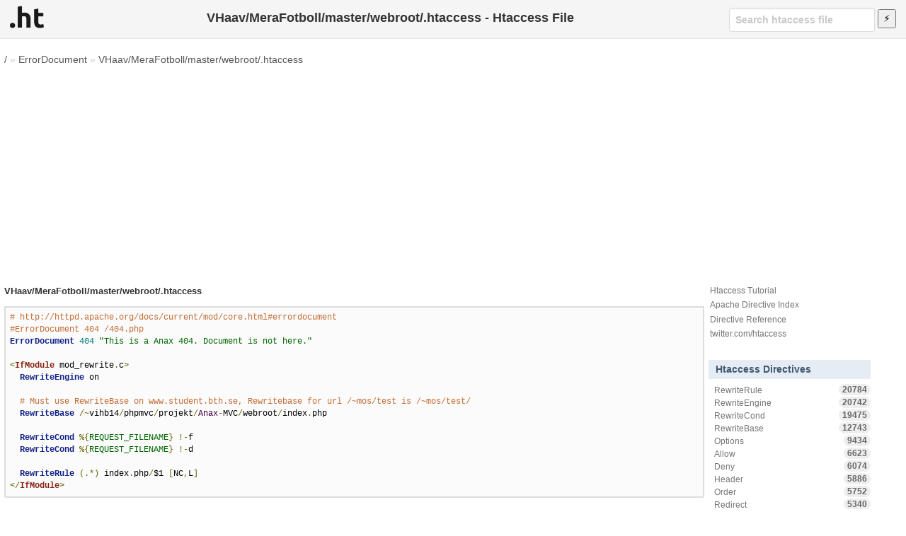

--- FILE ---
content_type: text/html; charset=UTF-8
request_url: https://www.askapache.com/htaccess-file/htaccess/vhaav-merafotboll-master-webroot-htaccess/
body_size: 8001
content:
<!DOCTYPE html>
<html lang="en">
<head prefix="og: http://ogp.me/ns# fb: http://ogp.me/ns/fb# object: http://ogp.me/ns/object# article: http://ogp.me/ns/article# profile: http://ogp.me/ns/profile#">
	<title>VHaav/MeraFotboll/master/webroot/.htaccess - Htaccess File</title>
	<meta charset="utf-8">
	<meta name="viewport" content="width=device-width, initial-scale=1">
	<link rel="stylesheet" type="text/css" href="/htaccess-file/t/style-017690471.css">
	<link rel="apple-touch-icon" sizes="180x180" href="https://www.askapache.com/s/s.askapache.net/icons/apple-icon-180x180.png">
	<link rel="icon" type="image/png" sizes="192x192"  href="https://www.askapache.com/s/s.askapache.net/icons/android-icon-192x192.png">
	<link rel="icon" type="image/png" sizes="96x96" href="https://www.askapache.com/s/s.askapache.net/icons/favicon-96x96.png">
	<link rel="manifest" href="https://www.askapache.com/s/s.askapache.net/icons/manifest.json">
	<meta name="msapplication-TileImage" content="https://www.askapache.com/s/s.askapache.net/icons/ms-icon-144x144.png">
	<script async src="https://www.googletagmanager.com/gtag/js?id=G-G5WESYLJ9X"></script>
	<script>window.dataLayer=window.dataLayer||[];function gtag(){dataLayer.push(arguments)}gtag("js",new Date);gtag("config","G-G5WESYLJ9X")</script>
	<script async src="https://pagead2.googlesyndication.com/pagead/js/adsbygoogle.js?client=ca-pub-4356884677303281" crossorigin="anonymous"></script>
		<meta name='robots' content='index, follow, max-image-preview:large, max-snippet:-1, max-video-preview:-1' />

	<!-- This site is optimized with the Yoast SEO plugin v22.2 - https://yoast.com/wordpress/plugins/seo/ -->
	<link rel="canonical" href="https://www.askapache.com/htaccess-file/htaccess/vhaav-merafotboll-master-webroot-htaccess/">
	<meta property="og:locale" content="en_US">
	<meta property="og:type" content="article">
	<meta property="og:title" content="VHaav/MeraFotboll/master/webroot/.htaccess - Htaccess File">
	<meta property="og:url" content="https://www.askapache.com/htaccess-file/htaccess/vhaav-merafotboll-master-webroot-htaccess/">
	<meta property="og:site_name" content="Htaccess File">
	<meta property="article:publisher" content="https://www.facebook.com/AskApache">
	<meta property="article:published_time" content="2016-10-02T10:51:55+00:00">
	<meta property="article:modified_time" content="2016-10-02T10:51:54+00:00">
	<meta property="og:image" content="https://www.askapache.com/s/u.askapache.com/htaccess-file/2016/github/VHaav/MeraFotboll-webroot-htaccess.png">
	<meta property="og:image:width" content="574">
	<meta property="og:image:height" content="286">
	<meta property="og:image:type" content="image/png">
	<meta name="author" content="htaccess">
	<meta name="twitter:card" content="summary_large_image">
	<meta name="twitter:creator" content="@htaccess">
	<meta name="twitter:site" content="@htaccess">
	<meta name="twitter:label1" content="Written by">
	<meta name="twitter:data1" content="htaccess">
	<script type="application/ld+json" class="yoast-schema-graph">{"@context":"https://schema.org","@graph":[{"@type":"WebPage","@id":"https://www.askapache.com/htaccess-file/htaccess/vhaav-merafotboll-master-webroot-htaccess/","url":"https://www.askapache.com/htaccess-file/htaccess/vhaav-merafotboll-master-webroot-htaccess/","name":"VHaav/MeraFotboll/master/webroot/.htaccess - Htaccess File","isPartOf":{"@id":"https://www.askapache.com/htaccess-file/#website"},"primaryImageOfPage":{"@id":"https://www.askapache.com/htaccess-file/htaccess/vhaav-merafotboll-master-webroot-htaccess/#primaryimage"},"image":{"@id":"https://www.askapache.com/htaccess-file/htaccess/vhaav-merafotboll-master-webroot-htaccess/#primaryimage"},"thumbnailUrl":"https://www.askapache.com/s/u.askapache.com/htaccess-file/2016/github/VHaav/MeraFotboll-webroot-htaccess.png","datePublished":"2016-10-02T10:51:55+00:00","dateModified":"2016-10-02T10:51:54+00:00","author":{"@id":"https://www.askapache.com/htaccess-file/#/schema/person/625691c039be13bbb3d54c1c596d0954"},"breadcrumb":{"@id":"https://www.askapache.com/htaccess-file/htaccess/vhaav-merafotboll-master-webroot-htaccess/#breadcrumb"},"inLanguage":"en-US","potentialAction":[{"@type":"ReadAction","target":["https://www.askapache.com/htaccess-file/htaccess/vhaav-merafotboll-master-webroot-htaccess/"]}]},{"@type":"ImageObject","inLanguage":"en-US","@id":"https://www.askapache.com/htaccess-file/htaccess/vhaav-merafotboll-master-webroot-htaccess/#primaryimage","url":"https://www.askapache.com/s/u.askapache.com/htaccess-file/2016/github/VHaav/MeraFotboll-webroot-htaccess.png","contentUrl":"https://www.askapache.com/s/u.askapache.com/htaccess-file/2016/github/VHaav/MeraFotboll-webroot-htaccess.png","width":574,"height":286,"caption":"REQUEST_FILENAME"},{"@type":"BreadcrumbList","@id":"https://www.askapache.com/htaccess-file/htaccess/vhaav-merafotboll-master-webroot-htaccess/#breadcrumb","itemListElement":[{"@type":"ListItem","position":1,"name":"/","item":"https://www.askapache.com/htaccess-file/"},{"@type":"ListItem","position":2,"name":"ErrorDocument","item":"https://www.askapache.com/htaccess-file/directive/errordocument/"},{"@type":"ListItem","position":3,"name":"VHaav/MeraFotboll/master/webroot/.htaccess"}]},{"@type":"WebSite","@id":"https://www.askapache.com/htaccess-file/#website","url":"https://www.askapache.com/htaccess-file/","name":"Htaccess File","description":"Htaccess","potentialAction":[{"@type":"SearchAction","target":{"@type":"EntryPoint","urlTemplate":"https://www.askapache.com/htaccess-file/?s={search_term_string}"},"query-input":"required name=search_term_string"}],"inLanguage":"en-US"},{"@type":"Person","@id":"https://www.askapache.com/htaccess-file/#/schema/person/625691c039be13bbb3d54c1c596d0954","name":"htaccess","sameAs":["https://www.askapache.com/htaccess-file/","https://twitter.com/htaccess"]}]}</script>
	<!-- / Yoast SEO plugin. -->


	<link rel='stylesheet' id='classic-theme-styles-css' href='https://www.askapache.com/htaccess-file/wp-includes/css/classic-themes.min.css?ver=6.4.3' type='text/css' media='all' />
</head>
<body class="post-template-default single single-post postid-62944 no-js">
<header id="HeadW">
	<nav>
		<ul>
			<li><a href="https://www.askapache.com/htaccess-file/" title="htaccess file Home"><img src="/htaccess-file/apple-touch-icon.png" width="48" height="48" alt="htaccess file" /></a></li>
		</ul>
	</nav>

	<div class="header-search" role="search">
	<form action="/htaccess-file/" data-unscoped-search-url="/htaccess-file/" method="get">
		<label>
			<input type="text" class="form-control header-search-input js-site-search-focus " data-hotkey="s" name="s" placeholder="Search htaccess file" aria-label="Search htaccess file" data-unscoped-placeholder="Search htaccess file" data-scoped-placeholder="Search" value="">
		</label>
		<input type="submit" id="searchSubmit" title="Search" value="&#9889;" />
	</form>
</div>



	<h1>VHaav/MeraFotboll/master/webroot/.htaccess - Htaccess File</h1>
</header>
<div id="NW">
<main id="MW">

<nav id="breadcrumbs"><span><span><a href="https://www.askapache.com/htaccess-file/">/</a></span> » <span><a href="https://www.askapache.com/htaccess-file/directive/errordocument/">ErrorDocument</a></span> » <a rel="v:url" href="https://www.askapache.com/htaccess-file/htaccess/vhaav-merafotboll-master-webroot-htaccess/" >VHaav/MeraFotboll/master/webroot/.htaccess</a></nav><section id="CW">
<article property="schema:articleBody">
<h2>VHaav/MeraFotboll/master/webroot/.htaccess</h2>
<pre class='prettyprint lang-config'># http://httpd.apache.org/docs/current/mod/core.html#errordocument
#ErrorDocument 404 /404.php
ErrorDocument 404 "This is a Anax 404. Document is not here."

&lt;IfModule mod_rewrite.c&gt;
  RewriteEngine on

  # Must use RewriteBase on www.student.bth.se, Rewritebase for url /~mos/test is /~mos/test/
  RewriteBase /~vihb14/phpmvc/projekt/Anax-MVC/webroot/index.php

  RewriteCond %{REQUEST_FILENAME} !-f
  RewriteCond %{REQUEST_FILENAME} !-d

  RewriteRule (.*) index.php/$1 [NC,L]
&lt;/IfModule&gt;</pre>		<p style="margin-left:1em;"><a rel="nofollow" target="_blank" href="https://github.com/VHaav/MeraFotboll/blob/master/webroot/.htaccess">On Github</a> <a rel="nofollow" target="_blank" title="See license information on github" href="https://github.com/VHaav/MeraFotboll/blob/master/LICENSE.txt">License</a></p>
		<aside>
							<h2>Htaccess Directives</h2>
				<p class="pmeta"><var><a href="https://www.askapache.com/htaccess-file/directive/errordocument/" rel="tag">ErrorDocument</a></var> <var><a href="https://www.askapache.com/htaccess-file/directive/rewritebase/" rel="tag">RewriteBase</a></var> <var><a href="https://www.askapache.com/htaccess-file/directive/rewritecond/" rel="tag">RewriteCond</a></var> <var><a href="https://www.askapache.com/htaccess-file/directive/rewriteengine/" rel="tag">RewriteEngine</a></var> <var><a href="https://www.askapache.com/htaccess-file/directive/rewriterule/" rel="tag">RewriteRule</a></var></p>
								<h2>Htaccess Variables</h2>
				<p class="pvars"><var><a href="https://www.askapache.com/htaccess-file/variable/request_filename/" rel="tag">REQUEST_FILENAME</a></var></p>
				
			<p><time class="op-published H" property="schema:datePublished" datetime="2016-10-02T06:51:54Z">2 Oct, 2016</time><time class="op-modified H" datetime="2016-10-02T06:51:54Z">2 Oct, 2016</time></p>
		</aside>

		<h2>Files</h2>
		<figure><a href="https://www.askapache.com/s/u.askapache.com/htaccess-file/2016/github/VHaav/MeraFotboll-webroot-htaccess.pdf">Download PDF of Htaccess file</a></figure><figure><a href="https://www.askapache.com/s/u.askapache.com/htaccess-file/2016/github/VHaav/MeraFotboll-webroot-htaccess.png"><img width="574" height="250" src="https://www.askapache.com/s/u.askapache.com/htaccess-file/2016/github/VHaav/MeraFotboll-webroot-htaccess-574x250.png" class="attachment-medium size-medium wp-post-image" alt="REQUEST_FILENAME" decoding="async" fetchpriority="high" /></a></figure><article class="comments">
	<h2>Comments</h2>
	<div id="disqus_thread"></div>
	<script>
	var disqus_title = "VHaav\/MeraFotboll\/master\/webroot\/.htaccess",
		disqus_url = 'https://www.askapache.com/htaccess-file/htaccess/vhaav-merafotboll-master-webroot-htaccess/',
		disqus_identifier = '62944 https://www.askapache.com/htaccess-file/htaccess/vhaav-merafotboll-master-webroot-htaccess/',
		disqus_skip_auth=false,
		disqus_container_id="disqus_thread",
		disqus_domain="disqus.com",
		disqus_shortname="htaccess-io",
		disqus_developer=0;
	</script>
</article>


</article>
</section><!--CW-->


<section id="SW">
<h2 class="H"><a id="apache" rel="bookmark nofollow" title="Sidebar Apache">Apache</a></h2>


	<ul>
		<li><a href="https://www.askapache.com/htaccess/" title=".Htaccess">Htaccess Tutorial</a></li>
		<li><a style="display:inline-block;" href="/aa/docs/current/mod/directives.html">Apache Directive Index</a></li>
		<li><a href="/aa/docs/current/mod/quickreference.html">Directive Reference</a></li>
		<li><a href="https://twitter.com/htaccess">twitter.com/htaccess</a></li>
	</ul>

	<aside class="directives">
		<h2>Htaccess Directives</h2>
		<ul class="filter-list small"> <li><a href="/htaccess-file/directive/rewriterule/">RewriteRule <span class="counter">20784</span></a></li><li><a href="/htaccess-file/directive/rewriteengine/">RewriteEngine <span class="counter">20742</span></a></li><li><a href="/htaccess-file/directive/rewritecond/">RewriteCond <span class="counter">19475</span></a></li><li><a href="/htaccess-file/directive/rewritebase/">RewriteBase <span class="counter">12743</span></a></li><li><a href="/htaccess-file/directive/options/">Options <span class="counter">9434</span></a></li><li><a href="/htaccess-file/directive/allow/">Allow <span class="counter">6623</span></a></li><li><a href="/htaccess-file/directive/deny/">Deny <span class="counter">6074</span></a></li><li><a href="/htaccess-file/directive/header/">Header <span class="counter">5886</span></a></li><li><a href="/htaccess-file/directive/order/">Order <span class="counter">5752</span></a></li><li><a href="/htaccess-file/directive/redirect/">Redirect <span class="counter">5340</span></a></li><li><a href="/htaccess-file/directive/errordocument/">ErrorDocument <span class="counter">5157</span></a></li><li><a href="/htaccess-file/directive/script/">Script <span class="counter">4919</span></a></li><li><a href="/htaccess-file/directive/expiresactive/">ExpiresActive <span class="counter">4658</span></a></li><li><a href="/htaccess-file/directive/expiresdefault/">ExpiresDefault <span class="counter">4271</span></a></li><li><a href="/htaccess-file/directive/addtype/">AddType <span class="counter">3422</span></a></li><li><a href="/htaccess-file/directive/addoutputfilterbytype/">AddOutputFilterByType <span class="counter">3356</span></a></li><li><a href="/htaccess-file/directive/directoryindex/">DirectoryIndex <span class="counter">3343</span></a></li><li><a href="/htaccess-file/directive/expiresbytype/">ExpiresByType <span class="counter">3283</span></a></li><li><a href="/htaccess-file/directive/adddefaultcharset/">AddDefaultCharset <span class="counter">3265</span></a></li><li><a href="/htaccess-file/directive/php_value/">php_value <span class="counter">3097</span></a></li><li><a href="/htaccess-file/directive/require/">Require <span class="counter">2954</span></a></li><li><a href="/htaccess-file/directive/fileetag/">FileETag <span class="counter">2799</span></a></li><li><a href="/htaccess-file/directive/php_flag/">php_flag <span class="counter">2578</span></a></li><li><a href="/htaccess-file/directive/setenvifnocase/">SetEnvIfNoCase <span class="counter">2407</span></a></li><li><a href="/htaccess-file/directive/include/">Include <span class="counter">2274</span></a></li><li><a href="/htaccess-file/directive/addencoding/">AddEncoding <span class="counter">2242</span></a></li><li><a href="/htaccess-file/directive/user/">User <span class="counter">2189</span></a></li><li><a href="/htaccess-file/directive/setoutputfilter/">SetOutputFilter <span class="counter">2178</span></a></li><li><a href="/htaccess-file/directive/addcharset/">AddCharset <span class="counter">2132</span></a></li><li><a href="/htaccess-file/directive/requestheader/">RequestHeader <span class="counter">2070</span></a></li><li><a href="/htaccess-file/directive/setenvif/">SetEnvIf <span class="counter">2028</span></a></li><li><a href="/htaccess-file/directive/satisfy/">Satisfy <span class="counter">2002</span></a></li><li><a href="/htaccess-file/directive/servertokens/">ServerTokens <span class="counter">1641</span></a></li><li><a href="/htaccess-file/directive/browsermatch/">BrowserMatch <span class="counter">1562</span></a></li><li><a href="/htaccess-file/directive/redirectmatch/">RedirectMatch <span class="counter">1244</span></a></li><li><a href="/htaccess-file/directive/port/">Port <span class="counter">1189</span></a></li><li><a href="/htaccess-file/directive/setenv/">SetEnv <span class="counter">1086</span></a></li><li><a href="/htaccess-file/directive/virtualdocumentroot/">VirtualDocumentRoot <span class="counter">1036</span></a></li><li><a href="/htaccess-file/directive/indexignore/">IndexIgnore <span class="counter">810</span></a></li><li><a href="/htaccess-file/directive/addhandler/">AddHandler <span class="counter">729</span></a></li><li><a href="/htaccess-file/directive/authname/">AuthName <span class="counter">703</span></a></li><li><a href="/htaccess-file/directive/redirecttemp/">RedirectTemp <span class="counter">685</span></a></li><li><a href="/htaccess-file/directive/session/">Session <span class="counter">656</span></a></li><li><a href="/htaccess-file/directive/authtype/">AuthType <span class="counter">655</span></a></li><li><a href="/htaccess-file/directive/authuserfile/">AuthUserFile <span class="counter">642</span></a></li><li><a href="/htaccess-file/directive/serversignature/">ServerSignature <span class="counter">516</span></a></li><li><a href="/htaccess-file/directive/rewriteoptions/">RewriteOptions <span class="counter">454</span></a></li><li><a href="/htaccess-file/directive/filterchain/">FilterChain <span class="counter">371</span></a></li><li><a href="/htaccess-file/directive/filterprovider/">FilterProvider <span class="counter">371</span></a></li><li><a href="/htaccess-file/directive/filterprotocol/">FilterProtocol <span class="counter">371</span></a></li><li><a href="/htaccess-file/directive/filterdeclare/">FilterDeclare <span class="counter">371</span></a></li><li><a href="/htaccess-file/directive/allowoverride/">AllowOverride <span class="counter">359</span></a></li><li><a href="/htaccess-file/directive/authgroupfile/">AuthGroupFile <span class="counter">307</span></a></li><li><a href="/htaccess-file/directive/forcetype/">ForceType <span class="counter">296</span></a></li><li><a href="/htaccess-file/directive/addoutputfilter/">AddOutputFilter <span class="counter">207</span></a></li><li><a href="/htaccess-file/directive/sethandler/">SetHandler <span class="counter">200</span></a></li><li><a href="/htaccess-file/directive/alias/">Alias <span class="counter">142</span></a></li><li><a href="/htaccess-file/directive/action/">Action <span class="counter">133</span></a></li><li><a href="/htaccess-file/directive/group/">Group <span class="counter">129</span></a></li><li><a href="/htaccess-file/directive/define/">Define <span class="counter">80</span></a></li><li><a href="/htaccess-file/directive/removehandler/">RemoveHandler <span class="counter">79</span></a></li><li><a href="/htaccess-file/directive/anonymous/">Anonymous <span class="counter">79</span></a></li><li><a href="/htaccess-file/directive/indexoptions/">IndexOptions <span class="counter">72</span></a></li><li><a href="/htaccess-file/directive/fallbackresource/">FallbackResource <span class="counter">66</span></a></li><li><a href="/htaccess-file/directive/fancyindexing/">FancyIndexing <span class="counter">62</span></a></li><li><a href="/htaccess-file/directive/directoryslash/">DirectorySlash <span class="counter">58</span></a></li><li><a href="/htaccess-file/directive/defaultlanguage/">DefaultLanguage <span class="counter">58</span></a></li><li><a href="/htaccess-file/directive/keepalive/">KeepAlive <span class="counter">55</span></a></li><li><a href="/htaccess-file/directive/acceptpathinfo/">AcceptPathInfo <span class="counter">53</span></a></li><li><a href="/htaccess-file/directive/protocol/">Protocol <span class="counter">50</span></a></li><li><a href="/htaccess-file/directive/limitrequestbody/">LimitRequestBody <span class="counter">47</span></a></li><li><a href="/htaccess-file/directive/readmename/">ReadmeName <span class="counter">45</span></a></li><li><a href="/htaccess-file/directive/removetype/">RemoveType <span class="counter">39</span></a></li><li><a href="/htaccess-file/directive/timeout/">TimeOut <span class="counter">37</span></a></li><li><a href="/htaccess-file/directive/headername/">HeaderName <span class="counter">37</span></a></li><li><a href="/htaccess-file/directive/authbasicprovider/">AuthBasicProvider <span class="counter">28</span></a></li><li><a href="/htaccess-file/directive/addicon/">AddIcon <span class="counter">27</span></a></li><li><a href="/htaccess-file/directive/redirectpermanent/">RedirectPermanent <span class="counter">27</span></a></li><li><a href="/htaccess-file/directive/dav/">Dav <span class="counter">26</span></a></li><li><a href="/htaccess-file/directive/php_admin_value/">php_admin_value <span class="counter">26</span></a></li><li><a href="/htaccess-file/directive/adddescription/">AddDescription <span class="counter">25</span></a></li><li><a href="/htaccess-file/directive/servername/">ServerName <span class="counter">25</span></a></li><li><a href="/htaccess-file/directive/addlanguage/">AddLanguage <span class="counter">23</span></a></li><li><a href="/htaccess-file/directive/documentroot/">DocumentRoot <span class="counter">23</span></a></li><li><a href="/htaccess-file/directive/indexstylesheet/">IndexStyleSheet <span class="counter">19</span></a></li><li><a href="/htaccess-file/directive/defaulticon/">DefaultIcon <span class="counter">18</span></a></li><li><a href="/htaccess-file/directive/checkspelling/">CheckSpelling <span class="counter">17</span></a></li><li><a href="/htaccess-file/directive/indexorderdefault/">IndexOrderDefault <span class="counter">17</span></a></li><li><a href="/htaccess-file/directive/loadmodule/">LoadModule <span class="counter">12</span></a></li><li><a href="/htaccess-file/directive/deflatecompressionlevel/">DeflateCompressionLevel <span class="counter">12</span></a></li><li><a href="/htaccess-file/directive/charsetdefault/">CharsetDefault <span class="counter">11</span></a></li><li><a href="/htaccess-file/directive/xbithack/">XBitHack <span class="counter">11</span></a></li><li><a href="/htaccess-file/directive/charsetsourceenc/">CharsetSourceEnc <span class="counter">11</span></a></li><li><a href="/htaccess-file/directive/addiconbytype/">AddIconByType <span class="counter">10</span></a></li><li><a href="/htaccess-file/directive/languagepriority/">LanguagePriority <span class="counter">9</span></a></li><li><a href="/htaccess-file/directive/userdir/">UserDir <span class="counter">9</span></a></li><li><a href="/htaccess-file/directive/contentdigest/">ContentDigest <span class="counter">8</span></a></li><li><a href="/htaccess-file/directive/substitute/">Substitute <span class="counter">8</span></a></li><li><a href="/htaccess-file/directive/indexheadinsert/">IndexHeadInsert <span class="counter">8</span></a></li><li><a href="/htaccess-file/directive/defaulttype/">DefaultType <span class="counter">7</span></a></li><li><a href="/htaccess-file/directive/browsermatchnocase/">BrowserMatchNoCase <span class="counter">7</span></a></li><li><a href="/htaccess-file/directive/removecharset/">RemoveCharset <span class="counter">7</span></a></li><li><a href="/htaccess-file/directive/addiconbyencoding/">AddIconByEncoding <span class="counter">6</span></a></li><li><a href="/htaccess-file/directive/forcelanguagepriority/">ForceLanguagePriority <span class="counter">6</span></a></li><li><a href="/htaccess-file/directive/rewritemap/">RewriteMap <span class="counter">5</span></a></li><li><a href="/htaccess-file/directive/deflatefilternote/">DeflateFilterNote <span class="counter">5</span></a></li><li><a href="/htaccess-file/directive/unsetenv/">UnsetEnv <span class="counter">5</span></a></li><li><a href="/htaccess-file/directive/authdigestprovider/">AuthDigestProvider <span class="counter">5</span></a></li><li><a href="/htaccess-file/directive/authbasicauthoritative/">AuthBasicAuthoritative <span class="counter">5</span></a></li><li><a href="/htaccess-file/directive/proxypass/">ProxyPass <span class="counter">5</span></a></li><li><a href="/htaccess-file/directive/passenv/">PassEnv <span class="counter">4</span></a></li><li><a href="/htaccess-file/directive/scriptalias/">ScriptAlias <span class="counter">4</span></a></li><li><a href="/htaccess-file/directive/rewriteloglevel/">RewriteLogLevel <span class="counter">4</span></a></li><li><a href="/htaccess-file/directive/customlog/">CustomLog <span class="counter">4</span></a></li><li><a href="/htaccess-file/directive/logformat/">LogFormat <span class="counter">4</span></a></li><li><a href="/htaccess-file/directive/authldapurl/">AuthLDAPUrl <span class="counter">4</span></a></li><li><a href="/htaccess-file/directive/rewritelog/">RewriteLog <span class="counter">4</span></a></li><li><a href="/htaccess-file/directive/removeencoding/">RemoveEncoding <span class="counter">4</span></a></li><li><a href="/htaccess-file/directive/cachedisable/">CacheDisable <span class="counter">4</span></a></li><li><a href="/htaccess-file/directive/php_admin_flag/">php_admin_flag <span class="counter">3</span></a></li><li><a href="/htaccess-file/directive/checkcaseonly/">CheckCaseOnly <span class="counter">3</span></a></li><li><a href="/htaccess-file/directive/serveradmin/">ServerAdmin <span class="counter">3</span></a></li><li><a href="/htaccess-file/directive/authdigestfile/">AuthDigestFile <span class="counter">3</span></a></li><li><a href="/htaccess-file/directive/authzldapauthoritative/">AuthzLDAPAuthoritative <span class="counter">3</span></a></li><li><a href="/htaccess-file/directive/proxypassmatch/">ProxyPassMatch <span class="counter">2</span></a></li><li><a href="/htaccess-file/directive/removeoutputfilter/">RemoveOutputFilter <span class="counter">2</span></a></li><li><a href="/htaccess-file/directive/setinputfilter/">SetInputFilter <span class="counter">2</span></a></li><li><a href="/htaccess-file/directive/proxypassreverse/">ProxyPassReverse <span class="counter">2</span></a></li><li><a href="/htaccess-file/directive/multiviewsmatch/">MultiviewsMatch <span class="counter">2</span></a></li><li><a href="/htaccess-file/directive/luapackagepath/">LuaPackagePath <span class="counter">2</span></a></li><li><a href="/htaccess-file/directive/loglevel/">LogLevel <span class="counter">2</span></a></li><li><a href="/htaccess-file/directive/cookietracking/">CookieTracking <span class="counter">2</span></a></li><li><a href="/htaccess-file/directive/authdigestdomain/">AuthDigestDomain <span class="counter">2</span></a></li><li><a href="/htaccess-file/directive/accessfilename/">AccessFileName <span class="counter">2</span></a></li><li><a href="/htaccess-file/directive/enablesendfile/">EnableSendfile <span class="counter">2</span></a></li><li><a href="/htaccess-file/directive/allowencodedslashes/">AllowEncodedSlashes <span class="counter">2</span></a></li><li><a href="/htaccess-file/directive/authdbmuserfile/">AuthDBMUserFile <span class="counter">2</span></a></li><li><a href="/htaccess-file/directive/authdbmgroupfile/">AuthDBMGroupFile <span class="counter">2</span></a></li><li><a href="/htaccess-file/directive/serveralias/">ServerAlias <span class="counter">2</span></a></li><li><a href="/htaccess-file/directive/authzgroupfileauthoritative/">AuthzGroupFileAuthoritative <span class="counter">1</span></a></li><li><a href="/htaccess-file/directive/maxkeepaliverequests/">MaxKeepAliveRequests <span class="counter">1</span></a></li><li><a href="/htaccess-file/directive/mcacheminobjectsize/">MCacheMinObjectSize <span class="counter">1</span></a></li><li><a href="/htaccess-file/directive/proxyrequests/">ProxyRequests <span class="counter">1</span></a></li><li><a href="/htaccess-file/directive/mcachemaxobjectsize/">MCacheMaxObjectSize <span class="counter">1</span></a></li><li><a href="/htaccess-file/directive/mcachemaxobjectcount/">MCacheMaxObjectCount <span class="counter">1</span></a></li><li><a href="/htaccess-file/directive/mcachesize/">MCacheSize <span class="counter">1</span></a></li><li><a href="/htaccess-file/directive/authldapauthoritative/">AuthLDAPAuthoritative <span class="counter">1</span></a></li><li><a href="/htaccess-file/directive/anonymous_nouserid/">Anonymous_NoUserID <span class="counter">1</span></a></li><li><a href="/htaccess-file/directive/anonymous_logemail/">Anonymous_LogEmail <span class="counter">1</span></a></li><li><a href="/htaccess-file/directive/authdbmtype/">AuthDBMType <span class="counter">1</span></a></li><li><a href="/htaccess-file/directive/rlimitmem/">RLimitMEM <span class="counter">1</span></a></li><li><a href="/htaccess-file/directive/deflatebuffersize/">DeflateBufferSize <span class="counter">1</span></a></li><li><a href="/htaccess-file/directive/errorlog/">ErrorLog <span class="counter">1</span></a></li><li><a href="/htaccess-file/directive/limitrequestfields/">LimitRequestFields <span class="counter">1</span></a></li><li><a href="/htaccess-file/directive/limitrequestfieldsize/">LimitRequestFieldSize <span class="counter">1</span></a></li><li><a href="/htaccess-file/directive/cacheenable/">CacheEnable <span class="counter">1</span></a></li><li><a href="/htaccess-file/directive/limitrequestline/">LimitRequestLine <span class="counter">1</span></a></li><li><a href="/htaccess-file/directive/cachedefaultexpire/">CacheDefaultExpire <span class="counter">1</span></a></li><li><a href="/htaccess-file/directive/buffersize/">BufferSize <span class="counter">1</span></a></li><li><a href="/htaccess-file/directive/authncachetimeout/">AuthnCacheTimeout <span class="counter">1</span></a></li><li><a href="/htaccess-file/directive/authldapgroupattributeisdn/">AuthLDAPGroupAttributeIsDN <span class="counter">1</span></a></li><li><a href="/htaccess-file/directive/suexec/">SuEXEC <span class="counter">1</span></a></li><li><a href="/htaccess-file/directive/authldapgroupattribute/">AuthLDAPGroupAttribute <span class="counter">1</span></a></li><li><a href="/htaccess-file/directive/keepalivetimeout/">KeepAliveTimeout <span class="counter">1</span></a></li><li><a href="/htaccess-file/directive/deflatewindowsize/">DeflateWindowSize <span class="counter">1</span></a></li> </ul>	</aside>


	<aside class="variables">
		<h2>Htaccess Variables</h2>
		<ul class="filter-list small"> <li><a href="/htaccess-file/variable/request_filename/">REQUEST_FILENAME <span class="counter">17417</span></a></li><li><a href="/htaccess-file/variable/request_uri/">REQUEST_URI <span class="counter">7842</span></a></li><li><a href="/htaccess-file/variable/http_host/">HTTP_HOST <span class="counter">4781</span></a></li><li><a href="/htaccess-file/variable/deflate/">DEFLATE <span class="counter">3648</span></a></li><li><a href="/htaccess-file/variable/https/">HTTPS <span class="counter">3150</span></a></li><li><a href="/htaccess-file/variable/env/">ENV <span class="counter">2806</span></a></li><li><a href="/htaccess-file/variable/script_filename/">SCRIPT_FILENAME <span class="counter">1979</span></a></li><li><a href="/htaccess-file/variable/includes/">INCLUDES <span class="counter">1653</span></a></li><li><a href="/htaccess-file/variable/static/">static <span class="counter">1652</span></a></li><li><a href="/htaccess-file/variable/time/">TIME <span class="counter">1619</span></a></li><li><a href="/htaccess-file/variable/query_string/">QUERY_STRING <span class="counter">1477</span></a></li><li><a href="/htaccess-file/variable/no-gzip/">no-gzip <span class="counter">1440</span></a></li><li><a href="/htaccess-file/variable/server_port/">SERVER_PORT <span class="counter">1401</span></a></li><li><a href="/htaccess-file/variable/origin/">ORIGIN <span class="counter">1172</span></a></li><li><a href="/htaccess-file/variable/force-no-vary/">force-no-vary <span class="counter">1059</span></a></li><li><a href="/htaccess-file/variable/get/">GET <span class="counter">946</span></a></li><li><a href="/htaccess-file/variable/post/">POST <span class="counter">937</span></a></li><li><a href="/htaccess-file/variable/redirect_status/">REDIRECT_STATUS <span class="counter">860</span></a></li><li><a href="/htaccess-file/variable/http_user_agent/">HTTP_USER_AGENT <span class="counter">700</span></a></li><li><a href="/htaccess-file/variable/request_method/">REQUEST_METHOD <span class="counter">647</span></a></li><li><a href="/htaccess-file/variable/protossl/">protossl <span class="counter">611</span></a></li><li><a href="/htaccess-file/variable/server_addr/">SERVER_ADDR <span class="counter">556</span></a></li><li><a href="/htaccess-file/variable/the_request/">THE_REQUEST <span class="counter">551</span></a></li><li><a href="/htaccess-file/variable/document_root/">DOCUMENT_ROOT <span class="counter">522</span></a></li><li><a href="/htaccess-file/variable/put/">PUT <span class="counter">413</span></a></li><li><a href="/htaccess-file/variable/http_referer/">HTTP_REFERER <span class="counter">392</span></a></li><li><a href="/htaccess-file/variable/pragma/">Pragma <span class="counter">372</span></a></li><li><a href="/htaccess-file/variable/no-cache/">no-cache <span class="counter">312</span></a></li><li><a href="/htaccess-file/variable/http_cookie/">HTTP_COOKIE <span class="counter">274</span></a></li><li><a href="/htaccess-file/variable/proto/">PROTO <span class="counter">268</span></a></li><li><a href="/htaccess-file/variable/server_name/">SERVER_NAME <span class="counter">222</span></a></li><li><a href="/htaccess-file/variable/remote_addr/">REMOTE_ADDR <span class="counter">130</span></a></li><li><a href="/htaccess-file/variable/x-requested-with/">X-Requested-With <span class="counter">118</span></a></li><li><a href="/htaccess-file/variable/cache/">CACHE <span class="counter">105</span></a></li><li><a href="/htaccess-file/variable/profile/">Profile <span class="counter">87</span></a></li><li><a href="/htaccess-file/variable/w3tc_enc/">W3TC_ENC <span class="counter">81</span></a></li><li><a href="/htaccess-file/variable/tz/">TZ <span class="counter">67</span></a></li><li><a href="/htaccess-file/variable/x-forwarded-proto/">X-Forwarded-Proto <span class="counter">67</span></a></li><li><a href="/htaccess-file/variable/x-wap-profile/">X-Wap-Profile <span class="counter">64</span></a></li><li><a href="/htaccess-file/variable/context_prefix/">CONTEXT_PREFIX <span class="counter">51</span></a></li><li><a href="/htaccess-file/variable/nokeepalive/">nokeepalive <span class="counter">49</span></a></li><li><a href="/htaccess-file/variable/rewritebase/">REWRITEBASE <span class="counter">48</span></a></li><li><a href="/htaccess-file/variable/downgrade-1-0/">downgrade-1.0 <span class="counter">47</span></a></li><li><a href="/htaccess-file/variable/remote_user/">REMOTE_USER <span class="counter">43</span></a></li><li><a href="/htaccess-file/variable/handler/">HANDLER <span class="counter">42</span></a></li><li><a href="/htaccess-file/variable/w3tc_preview/">W3TC_PREVIEW <span class="counter">41</span></a></li><li><a href="/htaccess-file/variable/http_accept/">HTTP_ACCEPT <span class="counter">36</span></a></li><li><a href="/htaccess-file/variable/force-response-1-0/">force-response-1.0 <span class="counter">34</span></a></li><li><a href="/htaccess-file/variable/content_type/">CONTENT_TYPE <span class="counter">30</span></a></li><li><a href="/htaccess-file/variable/w3tc_ssl/">W3TC_SSL <span class="counter">28</span></a></li><li><a href="/htaccess-file/variable/server_admin/">SERVER_ADMIN <span class="counter">26</span></a></li><li><a href="/htaccess-file/variable/if-modified-since/">If-Modified-Since <span class="counter">25</span></a></li><li><a href="/htaccess-file/variable/search/">SEARCH <span class="counter">23</span></a></li><li><a href="/htaccess-file/variable/path_info/">PATH_INFO <span class="counter">23</span></a></li><li><a href="/htaccess-file/variable/w3tc_ua/">W3TC_UA <span class="counter">21</span></a></li><li><a href="/htaccess-file/variable/if-none-match/">If-None-Match <span class="counter">20</span></a></li><li><a href="/htaccess-file/variable/remote_host/">REMOTE_HOST <span class="counter">20</span></a></li><li><a href="/htaccess-file/variable/w3tc_ref/">W3TC_REF <span class="counter">19</span></a></li><li><a href="/htaccess-file/variable/connection/">CONNECTION <span class="counter">16</span></a></li><li><a href="/htaccess-file/variable/xauthorization/">XAUTHORIZATION <span class="counter">11</span></a></li><li><a href="/htaccess-file/variable/is_subreq/">IS_SUBREQ <span class="counter">9</span></a></li><li><a href="/htaccess-file/variable/_routing__allow_head/">_ROUTING__allow_HEAD <span class="counter">9</span></a></li><li><a href="/htaccess-file/variable/_routing__allow_get/">_ROUTING__allow_GET <span class="counter">9</span></a></li><li><a href="/htaccess-file/variable/_routing__allow_post/">_ROUTING__allow_POST <span class="counter">8</span></a></li><li><a href="/htaccess-file/variable/useragent_via/">USERAGENT_VIA <span class="counter">8</span></a></li><li><a href="/htaccess-file/variable/x_forwarded_for/">X_FORWARDED_FOR <span class="counter">8</span></a></li><li><a href="/htaccess-file/variable/proxy_connection/">PROXY_CONNECTION <span class="counter">8</span></a></li><li><a href="/htaccess-file/variable/xproxy_connection/">XPROXY_CONNECTION <span class="counter">8</span></a></li><li><a href="/htaccess-file/variable/http_pc_remote_addr/">HTTP_PC_REMOTE_ADDR <span class="counter">8</span></a></li><li><a href="/htaccess-file/variable/script_url/">SCRIPT_URL <span class="counter">7</span></a></li><li><a href="/htaccess-file/variable/request_url/">REQUEST_URL <span class="counter">7</span></a></li><li><a href="/htaccess-file/variable/redirect_url/">REDIRECT_URL <span class="counter">7</span></a></li><li><a href="/htaccess-file/variable/http_cache_control/">HTTP_CACHE_CONTROL <span class="counter">6</span></a></li><li><a href="/htaccess-file/variable/http_keep_alive/">HTTP_KEEP_ALIVE <span class="counter">6</span></a></li><li><a href="/htaccess-file/variable/cert/">CERT <span class="counter">6</span></a></li><li><a href="/htaccess-file/variable/http_connection/">HTTP_CONNECTION <span class="counter">6</span></a></li><li><a href="/htaccess-file/variable/http_request/">HTTP_REQUEST <span class="counter">5</span></a></li><li><a href="/htaccess-file/variable/wrdfnc_enc/">WRDFNC_ENC <span class="counter">5</span></a></li><li><a href="/htaccess-file/variable/script_name/">SCRIPT_NAME <span class="counter">5</span></a></li><li><a href="/htaccess-file/variable/wrdfnc_https/">WRDFNC_HTTPS <span class="counter">5</span></a></li><li><a href="/htaccess-file/variable/request_filname/">REQUEST_FILNAME <span class="counter">4</span></a></li><li><a href="/htaccess-file/variable/redirect_x_rewrite/">REDIRECT_X_REWRITE <span class="counter">4</span></a></li><li><a href="/htaccess-file/variable/request_scheme/">REQUEST_SCHEME <span class="counter">4</span></a></li><li><a href="/htaccess-file/variable/content_length/">CONTENT_LENGTH <span class="counter">4</span></a></li><li><a href="/htaccess-file/variable/w3tc_domain/">W3TC_DOMAIN <span class="counter">3</span></a></li><li><a href="/htaccess-file/variable/redirect-carefull/">redirect-carefull <span class="counter">3</span></a></li><li><a href="/htaccess-file/variable/p_suffix/">P_SUFFIX <span class="counter">3</span></a></li><li><a href="/htaccess-file/variable/usingssl/">usingSSL <span class="counter">3</span></a></li><li><a href="/htaccess-file/variable/origin_is/">origin_is <span class="counter">3</span></a></li><li><a href="/htaccess-file/variable/redirect_query_string/">REDIRECT_QUERY_STRING <span class="counter">3</span></a></li><li><a href="/htaccess-file/variable/gateway_interface/">GATEWAY_INTERFACE <span class="counter">2</span></a></li><li><a href="/htaccess-file/variable/auth_type/">AUTH_TYPE <span class="counter">2</span></a></li><li><a href="/htaccess-file/variable/api_version/">API_VERSION <span class="counter">2</span></a></li><li><a href="/htaccess-file/variable/script_uri/">SCRIPT_URI <span class="counter">2</span></a></li><li><a href="/htaccess-file/variable/http_forwarded/">HTTP_FORWARDED <span class="counter">2</span></a></li><li><a href="/htaccess-file/variable/x-forwarded-server/">X-Forwarded-Server <span class="counter">2</span></a></li><li><a href="/htaccess-file/variable/http_proxy_connection/">HTTP_PROXY_CONNECTION <span class="counter">2</span></a></li><li><a href="/htaccess-file/variable/ssl_server_cert/">SSL_SERVER_CERT <span class="counter">2</span></a></li><li><a href="/htaccess-file/variable/ssl_client_verify/">SSL_CLIENT_VERIFY <span class="counter">2</span></a></li><li><a href="/htaccess-file/variable/ssl_client_cert/">SSL_CLIENT_CERT <span class="counter">2</span></a></li><li><a href="/htaccess-file/variable/server_software/">SERVER_SOFTWARE <span class="counter">2</span></a></li><li><a href="/htaccess-file/variable/server_signature/">SERVER_SIGNATURE <span class="counter">2</span></a></li><li><a href="/htaccess-file/variable/server_protocol/">SERVER_PROTOCOL <span class="counter">2</span></a></li><li><a href="/htaccess-file/variable/php_self/">PHP_SELF <span class="counter">2</span></a></li><li><a href="/htaccess-file/variable/redirect_remote_user/">REDIRECT_REMOTE_USER <span class="counter">2</span></a></li><li><a href="/htaccess-file/variable/script_group/">SCRIPT_GROUP <span class="counter">2</span></a></li><li><a href="/htaccess-file/variable/request_time/">REQUEST_TIME <span class="counter">2</span></a></li><li><a href="/htaccess-file/variable/request_status/">REQUEST_STATUS <span class="counter">2</span></a></li><li><a href="/htaccess-file/variable/remote_ident/">REMOTE_IDENT <span class="counter">2</span></a></li><li><a href="/htaccess-file/variable/orig_script_name/">ORIG_SCRIPT_NAME <span class="counter">2</span></a></li><li><a href="/htaccess-file/variable/orig_script_filename/">ORIG_SCRIPT_FILENAME <span class="counter">2</span></a></li><li><a href="/htaccess-file/variable/orig_path_translated/">ORIG_PATH_TRANSLATED <span class="counter">2</span></a></li><li><a href="/htaccess-file/variable/site_dir/">site_dir <span class="counter">2</span></a></li><li><a href="/htaccess-file/variable/platform/">PLATFORM <span class="counter">2</span></a></li><li><a href="/htaccess-file/variable/installpath/">installpath <span class="counter">2</span></a></li><li><a href="/htaccess-file/variable/remote_port/">REMOTE_PORT <span class="counter">2</span></a></li><li><a href="/htaccess-file/variable/zip_ext/">ZIP_EXT <span class="counter">2</span></a></li><li><a href="/htaccess-file/variable/x-forwarded-ssl/">X-Forwarded-SSL <span class="counter">2</span></a></li><li><a href="/htaccess-file/variable/redirect_breakpoint/">REDIRECT_BREAKPOINT <span class="counter">2</span></a></li><li><a href="/htaccess-file/variable/unique_id/">UNIQUE_ID <span class="counter">2</span></a></li><li><a href="/htaccess-file/variable/orig_path_info/">ORIG_PATH_INFO <span class="counter">2</span></a></li><li><a href="/htaccess-file/variable/script_user/">SCRIPT_USER <span class="counter">2</span></a></li><li><a href="/htaccess-file/variable/protocol/">PROTOCOL <span class="counter">1</span></a></li><li><a href="/htaccess-file/variable/sub_path/">SUB_PATH <span class="counter">1</span></a></li><li><a href="/htaccess-file/variable/context_document_root/">CONTEXT_DOCUMENT_ROOT <span class="counter">1</span></a></li><li><a href="/htaccess-file/variable/redirect_redirect_status/">REDIRECT_REDIRECT_STATUS <span class="counter">1</span></a></li><li><a href="/htaccess-file/variable/http_wp_version_folder_name/">HTTP_WP_VERSION_FOLDER_NAME <span class="counter">1</span></a></li><li><a href="/htaccess-file/variable/document_uri/">DOCUMENT_URI <span class="counter">1</span></a></li> </ul>	</aside>
</section><!--SW-->


</main><!--MW-->
<div class="C"></div>
</div><!--NW-->


<footer id="FW">
    <p><a href="https://www.askapache.com/htaccess-file/" title="Htaccess File Examples">Htaccess.io</a> | <a href="https://www.askapache.com/htaccess/" title="Htaccess">Htaccess</a> | <a href="https://www.askapache.com/aa/" title="Apache HTTPD">Apache HTTPD</a></p>
	<p id="copyright"><small>Except where otherwise noted, content on this site is licensed under a Creative Commons Attribution 3.0 License.  Code from Github licensed under the repos license.</small></p>
</footer>

<script src="https://ajax.googleapis.com/ajax/libs/jquery/3.6.1/jquery.min.js"></script>
<script src="/htaccess-file/t/style-017690471.js" type="text/javascript"></script>

<!-- 11 queries. 0.935 seconds. -->
</body>
</html>

--- FILE ---
content_type: text/html; charset=utf-8
request_url: https://www.google.com/recaptcha/api2/aframe
body_size: 267
content:
<!DOCTYPE HTML><html><head><meta http-equiv="content-type" content="text/html; charset=UTF-8"></head><body><script nonce="Kg5Gbc2DE8-ZoW01HTLBHQ">/** Anti-fraud and anti-abuse applications only. See google.com/recaptcha */ try{var clients={'sodar':'https://pagead2.googlesyndication.com/pagead/sodar?'};window.addEventListener("message",function(a){try{if(a.source===window.parent){var b=JSON.parse(a.data);var c=clients[b['id']];if(c){var d=document.createElement('img');d.src=c+b['params']+'&rc='+(localStorage.getItem("rc::a")?sessionStorage.getItem("rc::b"):"");window.document.body.appendChild(d);sessionStorage.setItem("rc::e",parseInt(sessionStorage.getItem("rc::e")||0)+1);localStorage.setItem("rc::h",'1769008871800');}}}catch(b){}});window.parent.postMessage("_grecaptcha_ready", "*");}catch(b){}</script></body></html>